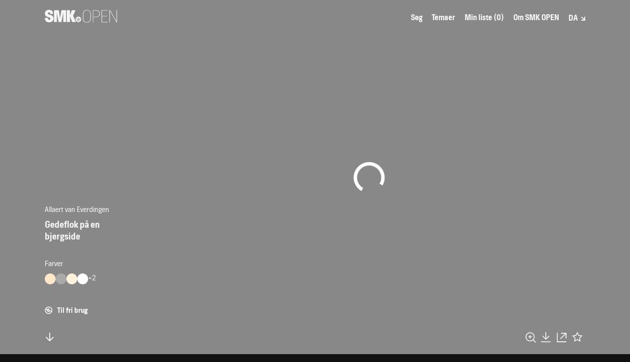

--- FILE ---
content_type: text/html; charset=utf-8
request_url: https://open.smk.dk/artwork/image/KKSgb18279
body_size: 8236
content:
<!doctype html><html lang="da"><head><title>Gedeflok på en bjergside, 1621 – 1675, Allaert van Everdingen | SMK Open</title><meta charset="utf-8"/><meta name="viewport" content="width=device-width,initial-scale=1"/><link rel="preload" type="font/woff2" href="/static/fonts/collection/hill_bold.woff" as="font" crossorigin/><link rel="preload" type="font/woff2" href="/static/fonts/collection/hill_demibold.woff" as="font" crossorigin/><link rel="preload" type="font/woff2" href="/static/fonts/collection/hill_regular.woff" as="font" crossorigin/><link rel="preload" type="font/woff2" href="/static/fonts/collection/hill_light.woff" as="font" crossorigin/><link rel="preconnect" href="https://api.smk.dk/api/v1"/><link rel="dns-prefetch" href="https://iip.smk.dk"/><link rel="manifest" href="/static/manifest.json"/><meta name="theme-color" content="#1D1D1D"/><meta name="application-name" content="SMK Open"/><meta name="apple-mobile-web-app-title" content="SMK Open"/><meta name="apple-mobile-web-app-capable" content="yes"/><meta name="apple-mobile-web-app-status-bar-style" content="black"/><!--[if IE]>
      <link rel="shortcut icon" href="/favicon.ico" />
    <![endif]--><link rel="icon" href="/static/icons/icon-16x16.png" sizes="16x16"/><link rel="icon" href="/static/icons/icon-32x32.png" sizes="32x32"/><link rel="icon" href="/static/icons/icon-72x72.png" sizes="72x72"/><link rel="icon" href="/static/icons/icon-96x96.png" sizes="96x96"/><link rel="icon" href="/static/icons/icon-128x128.png" sizes="128x128"/><link rel="icon" href="/static/icons/icon-144x144.png" sizes="144x144"/><link rel="icon" href="/static/icons/icon-192x192.png" sizes="192x192"/><link rel="apple-touch-icon" href="/static/icons/icon-57x57.png" sizes="57x57"/><link rel="apple-touch-icon" href="/static/icons/icon-76x76.png" sizes="76x76"/><link rel="apple-touch-icon" href="/static/icons/icon-120x120.png" sizes="120x120"/><link rel="apple-touch-icon" href="/static/icons/icon-152x152.png" sizes="152x152"/><link rel="apple-touch-icon" href="/static/icons/icon-167x167.png" sizes="167x167"/><link rel="apple-touch-icon" href="/static/icons/icon-180x180.png" sizes="180x180"/><link rel="apple-touch-icon" href="/static/icons/icon-1024x1024.png" sizes="1024x1024"/><link rel="apple-touch-startup-image" media="(device-width: 320px) and (device-height: 568px) and (-webkit-device-pixel-ratio: 2)" href="/static/icons/apple-launch-640x1136.png"/><link rel="apple-touch-startup-image" media="(device-width: 375px) and (device-height: 667px) and (-webkit-device-pixel-ratio: 2)" href="/static/icons/apple-launch-750x1334.png"/><link rel="apple-touch-startup-image" media="(device-width: 375px) and (device-height: 812px) and (-webkit-device-pixel-ratio: 3)" href="/static/icons/apple-launch-1125x2436.png"/><link rel="apple-touch-startup-image" media="(device-width: 414px) and (device-height: 736px) and (-webkit-device-pixel-ratio: 3)" href="/static/icons/apple-launch-1242x2208.png"/><link rel="apple-touch-startup-image" media="(device-width: 768px) and (device-height: 1024px) and (-webkit-device-pixel-ratio: 2)" href="/static/icons/apple-launch-1536x2048.png"/><link rel="apple-touch-startup-image" media="(device-width: 834px) and (device-height: 1112px) and (-webkit-device-pixel-ratio: 2)" href="/static/icons/apple-launch-1668x2224.png"/><link rel="apple-touch-startup-image" media="(device-width: 1024px) and (device-height: 1366px) and (-webkit-device-pixel-ratio: 2)" href="/static/icons/apple-launch-2048x2732.png"/><script id="CookieConsent" src="https://policy.app.cookieinformation.com/uc.js" data-culture="DA" type="text/javascript"></script><script defer="defer" data-domain="open.smk.dk" src="https://plausible.io/js/script.tagged-events.outbound-links.js"></script><script>function getLanguageCode(){return"/en/"===window.location.pathname.slice(0,4)?"en":"da"}document.querySelector("html").setAttribute("lang",getLanguageCode())</script><svg xmlns="http://www.w3.org/2000/svg" style="display:none"><symbol id="svg-logo" viewBox="0 0 147 26"><g fill="currentColor" stroke="none"><path d="M9.07 25.33C4 25.33 0 22.54 0 16.6h6.5c0 2.84.93 3.63 2.77 3.63a1.91 1.91 0 0 0 2-1.92c0-2.12-.68-2.46-5-3.76-5-1.51-6-3.46-6-7.5 0-4.24 3.22-7 8.31-7s8.29 2.67 8.29 8.32h-6.12c0-2.21-.38-3.37-2.23-3.37-1.47 0-2 .62-2 2 0 1.57.43 2.09 4.07 3.11 5.34 1.51 7.15 3.66 7.15 7.67.02 5.42-4.98 7.55-8.67 7.55zM37.54 24.64V6.06h-.13l-3.77 18.58H28L24.57 6.06h-.13v18.58h-5.75V.69h9.68l2.57 15.91h.14L33.85.69h9.41v24zM51.2 24.64h-6.57V.69h6.57v10.6L55.1.69h7.28L57.49 12l5.65 12.63h-7.6L51.2 13.21zM68.07 18.84v-.31a.58.58 0 0 1-.21-.44 1.35 1.35 0 0 0-.86-.39c-.64 0-.34.51-.71.54a1.18 1.18 0 0 0 .24.83c.26-.17.6 0 .66.42a1.12 1.12 0 0 1-.18.71c.09.22.27.28.57.28a.51.51 0 0 0 .54-.33c-.62-.39-.7-1.24-.05-1.31zM67.8 22.13l.39.05h.1l.38-.05V21.53v-.05l-.38-.05h-.1l-.38.05V22.07s-.03.05-.01.06zM66.2 19.18a2 2 0 0 1-.43-.8 1.25 1.25 0 0 0-.42-.08c-.4 0-.71.22-.55.75a2.29 2.29 0 0 0 .33.59c.39-.37.83.32.76.88h.35c.29 0 .46-.06.46-.27-.51-.2-.95-.81-.5-1.07zM66.69 22.22l.29-.38a.11.11 0 0 0 0-.08l-.29-.38-.28.38a.06.06 0 0 0 0 .08zM69.74 22.22l.28-.38a.06.06 0 0 0 0-.08l-.28-.38-.29.38a.11.11 0 0 0 0 .08zM70.24 18.23c-.38 0-.07-.54-.72-.54a1.35 1.35 0 0 0-.91.39.58.58 0 0 1-.21.44v.31c.66.07.57.92 0 1.31a.51.51 0 0 0 .54.32c.3 0 .48-.06.57-.28a1.12 1.12 0 0 1-.18-.71c.06-.42.41-.59.66-.42a1.21 1.21 0 0 0 .25-.82z"/><path d="M68.24 13.72a5.67 5.67 0 1 0 5.66 5.67 5.66 5.66 0 0 0-5.66-5.67zm2.52 8.72h-5v-1.27h5zM72 19.37c-.12.16-.37.42-.37.63-.42 0-.74.46-.79.82h-.64c-.31 0-.48-.05-.57-.25a.71.71 0 0 1-.65.25.8.8 0 0 1-.72-.31.77.77 0 0 1-.71.31.75.75 0 0 1-.66-.25c-.09.2-.26.25-.57.25h-.59c-.06-.36-.38-.82-.79-.82 0-.22-.25-.47-.37-.63-.66-.89-.18-1.45.53-1.45a1.51 1.51 0 0 1 .72.18c0-.62.44-.85 1-.85a2 2 0 0 1 1.21.48 1 1 0 0 1 .13-.28.54.54 0 0 1 0-1.07V16h-.26v.05a.1.1 0 0 1-.11.08.1.1 0 0 1-.09-.08V16a.1.1 0 0 1 0-.2v-.05a.1.1 0 0 1 .12-.08s.07 0 .08.08v.05h.24v-.27a.11.11 0 0 1-.09-.12.11.11 0 0 1 .09-.08.1.1 0 0 1 .1-.1.11.11 0 0 1 .1.1.1.1 0 0 1 .1.1.11.11 0 0 1-.1.1v.27h.24v-.05a.09.09 0 0 1 .1-.09.09.09 0 0 1 .09.09v.05a.1.1 0 0 1 .1.1.09.09 0 0 1-.1.1v.05a.09.09 0 0 1-.09.1.09.09 0 0 1-.1-.1V16h-.24v.35a.54.54 0 0 1 0 1.07 2.39 2.39 0 0 1 .13.28 1.94 1.94 0 0 1 1.2-.48c.53 0 1 .22 1 .85a1.51 1.51 0 0 1 .72-.18c.7 0 1.18.56.53 1.45z"/><path d="M71.13 18.3a1.25 1.25 0 0 0-.42.08 1.79 1.79 0 0 1-.43.8c.46.26 0 .88-.49 1.06 0 .22.17.27.46.27h.35c-.07-.55.37-1.24.76-.87a2.66 2.66 0 0 0 .32-.6c.17-.51-.15-.74-.55-.74z"/><path d="M93.47 7.72v10.86c0 4.3-3.66 7.42-8 7.42s-8-3.12-8-7.42V7.72c0-4.29 3.66-7.42 8-7.42s8 3.13 8 7.42zm-.89 11V7.61c0-3.58-3.48-6.56-7.07-6.56s-7.06 3-7.06 6.56v11.08c0 3.58 3.48 6.56 7.06 6.56s7.07-2.98 7.07-6.56zM104.22.73c4.69 0 7.74 2.7 7.74 7.1 0 4-3 7.2-7.74 7.2h-5.61v10.54h-.89V.73zM104 14.29c4.12 0 7-2.74 7-6.43 0-3.87-2.77-6.39-7-6.39h-5.39v12.82zM127.75 24.83v.74h-12.46V.73h12.11v.74h-11.22v11h10v.75h-10v11.61zM131.3 25.57V.73h1.46l13 23.25V.73h.89v24.84h-1L132.19 1.51v24.06z"/></g></symbol><symbol id="svg-menu-toggle-bar" viewBox="0 0 25 6"><rect stroke="none" width="25" height="6"/></symbol><symbol id="svg-arrow-see-more" viewBox="0 0 12 12"><g fill="none" stroke-width="2"><path stroke-linecap="square" d="M0 11 L11 11 L11 0 M1 1 L11 11"/></g></symbol><symbol id="svg-dropdown-tiny" viewBox="0 0 8 8"><g fill="none" stroke-width="2"><path stroke-linecap="square" d="M0 7 L7 7 L7 0 M1 1 L7 7"/></g></symbol><symbol id="svg-dropdown-tiny-arrow" viewBox="0 0 10 10"><g fill="none" stroke-width="2"><path stroke-linecap="square" d="M0 7 L7 7 L7 0"/></g></symbol><symbol id="svg-search" viewBox="0 0 22 22"><g fill="none" stroke-width="2" transform="translate(1 1)"><circle cx="7.647" cy="7.647" r="7.647"/><path stroke-linecap="square" d="M12.941 12.941L20 20l-7.059-7.059z"/></g></symbol><symbol id="svg-search-layout-grid-3" viewBox="0 0 19 19"><g fill="none" stroke="none"><rect x="0" y="0" width="5" height="19" fill="currentColor" stroke="none"/><rect x="7" y="0" width="5" height="19" fill="currentColor" stroke="none"/><rect x="14" y="0" width="5" height="19" fill="currentColor" stroke="none"/></g></symbol><symbol id="svg-search-layout-grid-6" viewBox="0 0 19 19"><g fill="none" stroke="none"><rect x="0" y="0" width="5" height="5" fill="currentColor" stroke="none"/><rect x="7" y="0" width="5" height="5" fill="currentColor" stroke="none"/><rect x="14" y="0" width="5" height="5" fill="currentColor" stroke="none"/><rect x="0" y="7" width="5" height="5" fill="currentColor" stroke="none"/><rect x="7" y="7" width="5" height="5" fill="currentColor" stroke="none"/><rect x="14" y="7" width="5" height="5" fill="currentColor" stroke="none"/><rect x="0" y="14" width="5" height="5" fill="currentColor" stroke="none"/><rect x="7" y="14" width="5" height="5" fill="currentColor" stroke="none"/><rect x="14" y="14" width="5" height="5" fill="currentColor" stroke="none"/></g></symbol><symbol id="svg-search-layout-row" viewBox="0 0 19 19"><g fill="none" stroke="none"><rect x="0" y="0" width="5" height="5" fill="currentColor" stroke="none"/><rect x="7" y="0" width="12" height="5" fill="currentColor" stroke="none"/><rect x="0" y="7" width="5" height="5" fill="currentColor" stroke="none"/><rect x="7" y="7" width="12" height="5" fill="currentColor" stroke="none"/><rect x="0" y="14" width="5" height="5" fill="currentColor" stroke="none"/><rect x="7" y="14" width="12" height="5" fill="currentColor" stroke="none"/></g></symbol><symbol id="svg-plus" viewBox="0 0 12 12"><g fill="none" stroke-width="2"><path stroke-linecap="square" d="M0 6 L12 6 M6 0 L6 12"/></g></symbol><symbol id="svg-clear" viewBox="0 0 12 12"><g fill="none" stroke-width="2"><path stroke-linecap="square" d="M1 1 L11 11 M1 11 L11 1"/></g></symbol><symbol id="svg-close" viewBox="0 0 19 19"><g fill="none" stroke-width="2"><path stroke-linecap="square" d="M2 2 L17 17 M2 17 L17 2"/></g></symbol><symbol id="svg-arrow-down" viewBox="0 0 12 12"><g fill="none" stroke-width="2"><path stroke-linecap="square" d="M1 4 L6 9 L11 4"/></g></symbol><symbol id="svg-arrow-up" viewBox="0 0 12 12"><g fill="none" stroke-width="2"><path stroke-linecap="square" d="M1 9 L6 4 L11 9"/></g></symbol><symbol id="svg-arrow-left" viewBox="0 0 9.5 19"><g fill="none" stroke-width="2"><path stroke-linecap="square" d="M7 4 L2 9.5 L7 15"/></g></symbol><symbol id="svg-arrow-right" viewBox="0 0 9.5 19"><g fill="none" stroke-width="2"><path stroke-linecap="square" d="M2 4 L7 9.5 L2 15"/></g></symbol><symbol id="svg-arrow-left-big" viewBox="0 0 42 22"><g stroke="currentColor" stroke-width="2" fill="none" fill-rule="evenodd"><path d="M12 1 L2 11 12 21 M2 11h39"/></g></symbol><symbol id="svg-arrow-right-big" viewBox="0 0 42 22"><g stroke="currentColor" stroke-width="2" fill="none" fill-rule="evenodd"><path d="M30 1 L41 11 30 21 M2 11h39"/></g></symbol><symbol id="svg-color-picker" viewBox="0 0 62 37"><g fill="none" fill-rule="evenodd" transform="translate(1 1)"><path fill="#333" d="M31 5h17.5C55.404 5 61 10.596 61 17.5S55.404 30 48.5 30H31V5z"/><circle cx="17.5" cy="17.5" r="17.5" fill="currentColor" stroke="#333" stroke-width="2"/></g></symbol><symbol id="svg-iiif" viewBox="0 0 32 27"><g fill="none" fill-rule="evenodd" stroke="none"><path fill="#666" d="M8.6 26.901h23.094V10.598H8.6z"/><path fill="#999" d="M4.299 21.601h23.095V5.3H4.299z"/><path fill="#ccc" d="M0 16.303h23.095V0H0z"/></g></symbol><symbol id="svg-copyright" viewBox="0 0 14 14"><g transform="translate(1 1)" stroke="currentColor" stroke-width="2" fill="none" fill-rule="evenodd"><circle cx="5.88" cy="5.88" r="5.88"/><path d="M7.473 4.287a2.252 2.252 0 1 0 0 3.186"/></g></symbol><symbol id="svg-copyright-free" viewBox="0 0 14 14"><g transform="translate(1 1)" stroke="currentColor" stroke-width="1.5" fill="none" fill-rule="evenodd"><circle cx="5.88" cy="5.88" r="5.88"/><path d="M7.473 4.287a2.252 2.252 0 1 0 0 3.186"/><path d="M0 3 L 11 8"/></g></symbol><symbol id="svg-fullscreen" viewBox="0 0 50 50"><g fill="none" stroke-width="2"><path d="M15 20 L15 15 L20 15 M30 15 L35 15 L35 20 M35 30 L35 35 L30 35 M20 35 L15 35 L15 30"/></g></symbol><symbol id="svg-fullscreen-exit" viewBox="0 0 50 50"><g fill="none" stroke-width="2"><path d="M15 20 L20 20 L20 15 M30 15 L30 20 L35 20 M35 30 L30 30 L30 35 M20 35 L20 30 L15 30"/></g></symbol><symbol id="svg-zoom-in" viewBox="0 0 50 50"><g fill="none" stroke-width="2"><path d="M15 25 L35 25 M25 15 L25 35"/></g></symbol><symbol id="svg-zoom-out" viewBox="0 0 50 50"><g fill="none" stroke-width="2"><path d="M15 25 L35 25"/></g></symbol><symbol id="svg-exit" viewBox="0 0 50 50"><g fill="none" stroke-width="2"><path d="M15 15 L35 35 M15 35 L 35 15"/></g></symbol><symbol id="svg-exit-fat" viewBox="0 0 50 50"><g fill="none" stroke-width="6"><path d="M15 15 L35 35 M15 35 L 35 15"/></g></symbol><symbol id="svg-iiif-logo" viewBox="0 0 441 493"><g stroke="none"><path d="M8.699 150.833L103.366 186l-.167 253.333-94.5-34.833V150.833M107.22 89.321c10.858 32.122-3.53 58.16-32.14 58.16-28.607 0-60.6-26.038-71.46-58.16C-7.237 57.203 7.151 31.164 35.76 31.164c28.609 0 60.601 26.039 71.46 58.157" fill="#2873ab" fill-opacity="0.75"/><path d="M223.81 150.833L129.145 186l.166 253.333 94.5-34.833V150.833M124.678 89.321c-10.859 32.122 3.53 58.16 32.138 58.16 28.608 0 60.601-26.038 71.461-58.16 10.858-32.118-3.53-58.157-32.138-58.157-28.61 0-60.603 26.039-71.461 58.157" fill="#ed1d33"/><path d="M248.032 150.833L342.699 186l-.167 253.333-94.5-34.833V150.833M347.165 89.321c10.86 32.122-3.529 58.16-32.137 58.16-28.61 0-60.603-26.038-71.461-58.16-10.859-32.118 3.53-58.157 32.137-58.157 28.61 0 60.601 26.039 71.461 58.157" fill="#2873ab" fill-opacity="0.75"/><path d="M493.365 0v87s-30.666-12-34.333 19c-.333 33 0 44.833 0 44.833l34.333-11.166V216l-34.481 12.333v178l-94.185 35V126.667S362.699 13.333 493.365 0" fill="#ed1d33"/></g></symbol><symbol id="svg-iiif-logo-monochrome" viewBox="0 0 441 493"><g stroke="none"><path d="M8.699 150.833L103.366 186l-.167 253.333-94.5-34.833V150.833M107.22 89.321c10.858 32.122-3.53 58.16-32.14 58.16-28.607 0-60.6-26.038-71.46-58.16C-7.237 57.203 7.151 31.164 35.76 31.164c28.609 0 60.601 26.039 71.46 58.157" fill="#FFF" fill-opacity="0.75"/><path d="M223.81 150.833L129.145 186l.166 253.333 94.5-34.833V150.833M124.678 89.321c-10.859 32.122 3.53 58.16 32.138 58.16 28.608 0 60.601-26.038 71.461-58.16 10.858-32.118-3.53-58.157-32.138-58.157-28.61 0-60.603 26.039-71.461 58.157" fill="#FFF"/><path d="M248.032 150.833L342.699 186l-.167 253.333-94.5-34.833V150.833M347.165 89.321c10.86 32.122-3.529 58.16-32.137 58.16-28.61 0-60.603-26.038-71.461-58.16-10.859-32.118 3.53-58.157 32.137-58.157 28.61 0 60.601 26.039 71.461 58.157" fill="#FFF" fill-opacity="0.75"/><path d="M493.365 0v87s-30.666-12-34.333 19c-.333 33 0 44.833 0 44.833l34.333-11.166V216l-34.481 12.333v178l-94.185 35V126.667S362.699 13.333 493.365 0" fill="#FFF"/></g></symbol><symbol id="svg-artpage-scrolldown" viewBox="0 0 33.78 36.44"><g transform="translate(1468.688 725.979)"><path fill="none" stroke="currentColor" stroke-width="2" d="M-1460.52-707.48l8.76 8.76 8.76-8.76"/><path fill="none" stroke="currentColor" stroke-width="2" d="M-1451.77-699.65v-17.96"/></g></symbol><symbol id="svg-artpage-download" viewBox="0 0 33.78 36.44"><g transform="translate(1468.688 722.979)"><path fill="none" stroke="currentColor" stroke-width="2" d="M-1460.52-707.48l8.76 8.76 8.76-8.76"/><path fill="none" stroke="currentColor" stroke-width="2" d="M-1451.77-699.65v-17.96"/><path fill="none" stroke="currentColor" stroke-width="2" d="M-1439.21-691.9h-25.18"/></g></symbol><symbol id="svg-artpage-share" viewBox="0 0 33.78 36.44"><path fill="none" stroke="currentColor" stroke-width="2" d="M28.75 22.24V8.6H15.11"/><path fill="none" stroke="currentColor" stroke-width="2" d="M27.86 9.15L13.87 23.14"/><path fill="none" stroke="currentColor" stroke-width="2" d="M29.72 31.08H5.61V7.6"/></symbol><symbol id="svg-artpage-iiif" viewBox="0 0 33.78 36.44"><g transform="translate(1468.688 829.815)"><g id="Group_149_00000163770742198977956070000016758658732924312476_"><circle fill="none" stroke="currentColor" stroke-width="2" cx="-1451.75" cy="-811.8" r="11.04"/><path fill="none" stroke="currentColor" stroke-width="2" d="M-1444.5-804.55l7.51 7.51"/></g><path fill="none" stroke="currentColor" stroke-width="2" d="M-1451.77-816.42v9.19"/><path fill="none" stroke="currentColor" stroke-width="2" d="M-1447.18-811.82h-9.19"/></g></symbol><symbol id="svg-artpage-3d" viewBox="0 0 33.78 36.44"><path fill="none" stroke="currentColor" stroke-width="2" stroke-linecap="square" d="M27.82 10.29l-10.91 7.78-10.87-7.68"/><path fill="none" stroke="currentColor" stroke-width="2" stroke-linecap="square" d="M5.33 10.07V23.3l11.58 9.54 11.58-9.54V10.07L16.91 2.65zM16.91 18.07v14.06"/></symbol><symbol id="svg-artpage-image" viewBox="0 0 23.661 21.171"><g id="Image_Icon" data-name="Image Icon" transform="translate(-16017.595 -7263.853)"><g id="Rectangle_124" data-name="Rectangle 124" transform="translate(16017.595 7263.853)" fill="none" stroke="#fff" stroke-width="1.5"><rect width="23.662" height="21.171" stroke="none"/><rect x="0.75" y="0.75" width="22.162" height="19.671" fill="none"/></g><g id="Ellipse_41" data-name="Ellipse 41" transform="translate(16024.689 7267.834)" fill="none" stroke="#fff" stroke-width="1.2"><ellipse cx="2.368" cy="2.368" rx="2.368" ry="2.368" stroke="none"/><ellipse cx="2.368" cy="2.368" rx="1.768" ry="1.768" fill="none"/></g><path id="Path_91" data-name="Path 91" d="M16018.3,7278.329l5.216-5.216,4.812,4.812,6.344-6.344,5.842,5.841" transform="translate(0 2)" fill="none" stroke="#fff" stroke-width="1.5"/></g></symbol><symbol id="svg-artpage-star" viewBox="0 0 33.78 36.44"><path fill="none" stroke="currentColor" stroke-width="2" d="M16.89 6.98l3.58 7.25 8 1.16-5.79 5.64L24.04 29l-7.15-3.76L9.73 29l1.37-7.97-5.79-5.64 8-1.16z"/></symbol><symbol id="svg-artpage-star-filled" viewBox="0 0 33.78 36.44"><path fill="currentColor" stroke="currentColor" stroke-width="2" d="M16.89 6.98l3.58 7.25 8 1.16-5.79 5.64L24.04 29l-7.15-3.76L9.73 29l1.37-7.97-5.79-5.64 8-1.16z"/></symbol><symbol id="svg-skoletube" viewBox="0 0 698.8 808.2"><path class="cls-1" d="M650.08,341.32l-25.23,25.24c-10.51,2.1-15.77,4.21-15.77,6.31,0,3.15-47.31,28.39-47.31,28.39,0,0,6.65,34.6,0,56.78-6.65,22.18-31.54,37.86-28.39,37.86s-82.01,75.71-85.16,72.56c-3.15-3.15-47.31,31.55-47.31,28.39,0-2.1-1.05-1.05-3.15,3.15l6.31,9.46,75.7-34.7h6.31v-3.15h28.39c14.72,6.31,22.08,8.41,22.08,6.31s1.05-1.05,3.15,3.15v3.15h-3.15v6.31h-9.46l-9.46-6.31-9.46-3.15-3.15-3.15h-6.31l3.15,6.31.74,8.1,5.57,10.83h-9.46l-12.62-22.08c-14.72,8.41-21.03,12.62-18.92,12.62s13.62,5.46,34.54,16.38l-12.09,1.09-16.14-4.85,9.46,12.62c2.47,3.44.4,3.1-6.2-1.03-6.6-4.13-12.95-9.04-19.03-14.74,8.66,13.46,13.25,20.85,13.78,22.18.53,1.33-1.29.9-5.45-1.29l-17.79-20.89-59.93,28.39c-16.75,3.09-27.26,4.14-31.54,3.15-4.28-.99-7.44-5.19-9.46-12.62-35.75,10.52-52.57,15.77-50.47,15.77s-3.15,7.36-15.77,22.08c-52.57,69.4-77.8,106.2-75.7,110.41,2.1,4.21-22.08,13.67-72.55,28.39,26.95-29.35,36.41-43.02,28.39-41.01-8.02,2.01-30.1,18.83-66.24,50.47-6.31-21.03,3.15-37.86,28.39-50.47,37.85-18.93,3.15-15.77,107.24-97.79,69.39-54.68,46.26-41.01-69.39,41.01l-37.85,28.39c8.41-18.93,21.03-33.65,37.85-44.16,16.82-10.52,49.42-38.91,97.78-85.17-14.04,13.71-14.04,7.4,0-18.93,16.03-30.06,35.37-67.24,45.4-77.85,3.15-3.33-48.55-4.17-54.86,2.14-4.21,4.21-18.93,1.05-44.16-9.46h-12.62c-7.69,1.97-14,1.97-18.93,0-4.93-1.97-9.13-6.18-12.62-12.62l-12.62-9.46-15.77-15.77-22.08-9.46-15.77-34.7c-11.78-4.21-19.14-8.42-22.08-12.62-2.94-4.2-2.94-10.51,0-18.93-11.36-4.27-18.72-9.53-22.08-15.77-3.36-6.24-3.36-14.66,0-25.24l-18.92-18.93v-18.93c-12.62-14.72-12.62-25.24,0-31.55,18.92-9.46-12.62,6.31-28.39-28.39-15.77-34.7,28.39,34.7,9.46-56.78-12.62-60.99,3.15-60.99,47.31,0l-28.39-66.25c-7.11-31.47-3.73-39.87,10.14-25.18,13.87,14.69,28.36,42.01,43.48,81.96-7.58-51.32-7.58-74.45,0-69.4,11.36,7.58,28.39,97.79,37.85,94.64s72.55,100.95,157.71,138.8c85.16,37.86,3.15-34.7,15.77-28.39,12.62,6.31-12.62-66.25,0-69.4,8.41-2.1,8.41-15.77,0-41.01l12.62-15.77c3.99-21.03,9.2-30.49,15.61-28.39,9.62,3.15.16-37.86,12.78-50.47,8.41-8.41,14.72-8.41,18.92,0-2.1-33.65,1.05-50.47,9.46-50.47s21.03,11.57,37.85,34.7c-12.62-42.06-13.67-64.14-3.15-66.25,10.51-2.1,21.03,19.98,31.54,66.25,4.21-54.68,9.46-82.02,15.77-82.02,9.46,0,6.31,88.33,25.23,69.4S489.21,10.09,527.06.62c37.85-9.46-44.16,91.48-37.85,132.49,6.31,41.01-22.08,201.89-12.62,223.98,6.31,14.72,10.51,9.46,12.62-15.77l15.77-59.94c14.72-23.13,29.44-35.75,44.16-37.86,14.72-2.1,26.28-21.03,34.7-56.78l9.46,15.77-9.46,18.93h25.23l-15.77,9.46,56.78,12.62h-25.23c16.82,4.21,25.23,9.46,25.23,15.77,0,9.46,3.15,22.08,9.46,22.08s47.31,28.39,37.85,31.55c-6.31,2.1-22.08,2.1-47.31,0l34.7,15.77-34.7,12.62Z"/></symbol></svg><meta name="description" content="Gedeflok på en bjergside er en/et radering fra 1621 – 1675 af Allaert van Everdingen. Det indgår i kunstsamlingen på SMK | Statens Museum for Kunst | Udforsk tusindvis af kunstværker i samlingen hos SMK - Statens Museum for Kunst."><meta name="keywords" content="SMK, museum, Copenhagen, Art, History, Denmark, Danish, Hammershøi, Købke, Krøyer, Eckersberg, Jorn, Willumsen, Nolde, Munch, Abildgaard, Kirkeby"><meta property="og:title" content="Gedeflok på en bjergside, 1621 – 1675 | SMK Open"><meta property="og:type" content="article"><meta property="og:url" content="undefined/artwork/image/KKSgb18279"><meta property="og:site_name" content="SMK Open"><meta property="og:description" content="Gedeflok på en bjergside er en/et radering fra 1621 – 1675 af Allaert van Everdingen. Det indgår i kunstsamlingen på SMK | Statens Museum for Kunst | Kom tæt på kunsten og find tekst, billeder og 3D-scanninger til fri brug i dit eget projekt."><meta property="og:image" content="https://iip.smk.dk/iiif/jp2/4m90f0707_kksgb18279.tif.jp2/full/!1200,/0/default.jpg"><meta property="og:image:width" content="1200"><meta property="twitter:card" content="summary_large_image"><meta property="twitter:site" content="@smkmuseum"><meta property="twitter:title" content="Gedeflok på en bjergside, 1621 – 1675 | SMK Open"><meta property="twitter:description" content="Gedeflok på en bjergside er en/et radering fra 1621 – 1675 af Allaert van Everdingen. Det indgår i kunstsamlingen på SMK | Statens Museum for Kunst | Kom tæt på kunsten og find tekst, billeder og 3D-scanninger til fri brug i dit eget projekt."><meta property="twitter:image" content="https://iip.smk.dk/iiif/jp2/4m90f0707_kksgb18279.tif.jp2/full/!1200,/0/default.jpg"><link href="/static/css/16.2a782136.chunk.css" rel="stylesheet"><link href="/static/css/main.e11e599a.chunk.css" rel="stylesheet"></head><body><noscript>You need to enable JavaScript to run this app.</noscript><div id="root"></div><div id="modal"></div><script>!function(f){function e(e){for(var t,r,n=e[0],o=e[1],a=e[2],c=0,u=[];c<n.length;c++)r=n[c],l[r]&&u.push(l[r][0]),l[r]=0;for(t in o)Object.prototype.hasOwnProperty.call(o,t)&&(f[t]=o[t]);for(p&&p(e);u.length;)u.shift()();return d.push.apply(d,a||[]),i()}function i(){for(var e,t=0;t<d.length;t++){for(var r=d[t],n=!0,o=1;o<r.length;o++){var a=r[o];0!==l[a]&&(n=!1)}n&&(d.splice(t--,1),e=s(s.s=r[0]))}return e}var r={},u={18:0},l={18:0},d=[];function s(e){if(r[e])return r[e].exports;var t=r[e]={i:e,l:!1,exports:{}};return f[e].call(t.exports,t,t.exports,s),t.l=!0,t.exports}s.e=function(d){var e=[];u[d]?e.push(u[d]):0!==u[d]&&{1:1,2:1,3:1,5:1,6:1,7:1,8:1,9:1,10:1,11:1,12:1,13:1,14:1}[d]&&e.push(u[d]=new Promise(function(e,n){for(var t="static/css/"+({}[d]||d)+"."+{0:"31d6cfe0",1:"755bac70",2:"cfd27601",3:"a78223fd",5:"88ed523c",6:"58f03267",7:"e144dab6",8:"bf00df47",9:"9f15e96e",10:"fcddd71a",11:"a78223fd",12:"b60d5b72",13:"8f3d8479",14:"38a8d182",15:"31d6cfe0",17:"31d6cfe0"}[d]+".chunk.css",o=s.p+t,r=document.getElementsByTagName("link"),a=0;a<r.length;a++){var c=(f=r[a]).getAttribute("data-href")||f.getAttribute("href");if("stylesheet"===f.rel&&(c===t||c===o))return e()}var u=document.getElementsByTagName("style");for(a=0;a<u.length;a++){var f;if((c=(f=u[a]).getAttribute("data-href"))===t||c===o)return e()}var i=document.createElement("link");i.rel="stylesheet",i.type="text/css",i.onload=e,i.onerror=function(e){var t=e&&e.target&&e.target.src||o,r=new Error("Loading CSS chunk "+d+" failed.\n("+t+")");r.request=t,n(r)},i.href=o,document.getElementsByTagName("head")[0].appendChild(i)}).then(function(){u[d]=0}));var r=l[d];if(0!==r)if(r)e.push(r[2]);else{var t=new Promise(function(e,t){r=l[d]=[e,t]});e.push(r[2]=t);var n,o=document.getElementsByTagName("head")[0],a=document.createElement("script");a.charset="utf-8",a.timeout=120,s.nc&&a.setAttribute("nonce",s.nc),a.src=s.p+"static/js/"+({}[d]||d)+"."+{0:"b57052a4",1:"9158fa80",2:"d52f8396",3:"e44aa667",5:"c3edd1c9",6:"cdd3aba1",7:"ca72919d",8:"b4c1379c",9:"fbdca08d",10:"67cc5902",11:"db0c76f6",12:"dfd9eebf",13:"3259702f",14:"a364b768",15:"7e26044b",17:"4cc12fe2"}[d]+".chunk.js",n=function(e){a.onerror=a.onload=null,clearTimeout(c);var t=l[d];if(0!==t){if(t){var r=e&&("load"===e.type?"missing":e.type),n=e&&e.target&&e.target.src,o=new Error("Loading chunk "+d+" failed.\n("+r+": "+n+")");o.type=r,o.request=n,t[1](o)}l[d]=void 0}};var c=setTimeout(function(){n({type:"timeout",target:a})},12e4);a.onerror=a.onload=n,o.appendChild(a)}return Promise.all(e)},s.m=f,s.c=r,s.d=function(e,t,r){s.o(e,t)||Object.defineProperty(e,t,{enumerable:!0,get:r})},s.r=function(e){"undefined"!=typeof Symbol&&Symbol.toStringTag&&Object.defineProperty(e,Symbol.toStringTag,{value:"Module"}),Object.defineProperty(e,"__esModule",{value:!0})},s.t=function(t,e){if(1&e&&(t=s(t)),8&e)return t;if(4&e&&"object"==typeof t&&t&&t.__esModule)return t;var r=Object.create(null);if(s.r(r),Object.defineProperty(r,"default",{enumerable:!0,value:t}),2&e&&"string"!=typeof t)for(var n in t)s.d(r,n,function(e){return t[e]}.bind(null,n));return r},s.n=function(e){var t=e&&e.__esModule?function(){return e.default}:function(){return e};return s.d(t,"a",t),t},s.o=function(e,t){return Object.prototype.hasOwnProperty.call(e,t)},s.p="/",s.oe=function(e){throw console.error(e),e};var t=window.webpackJsonp=window.webpackJsonp||[],n=t.push.bind(t);t.push=e,t=t.slice();for(var o=0;o<t.length;o++)e(t[o]);var p=n;i()}([])</script><script src="/static/js/16.47a4495a.chunk.js"></script><script src="/static/js/main.d06f247f.chunk.js"></script></body></html>